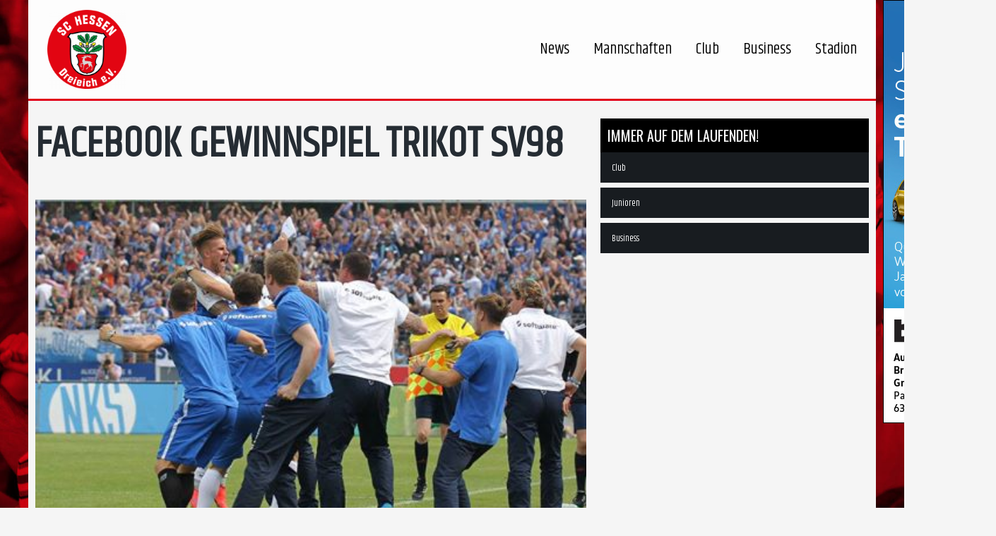

--- FILE ---
content_type: text/css
request_url: https://www.hessen-dreieich.de/wp-content/plugins/ivan-visual-composer/assets/libs/elegant-icons/elegant-icons.css?ver=1.0
body_size: 1040
content:
@font-face {
	font-family: 'ElegantIcons';
	src:url('fonts/el.eot?p6rt5f');
	src:url('fonts/el.eot?#iefixp6rt5f') format('embedded-opentype'),
		url('fonts/el.woff?p6rt5f') format('woff'),
		url('fonts/el.ttf?p6rt5f') format('truetype'),
		url('fonts/el.svg?p6rt5f#el') format('svg');
	font-weight: normal;
	font-style: normal;
}

.el {
	display: inline-block;
	font-family: 'ElegantIcons';
	speak: none;
	font-style: normal;
	font-weight: normal;
	font-variant: normal;
	text-transform: none;
	line-height: 1;

	/* Better Font Rendering =========== */
	-webkit-font-smoothing: antialiased;
	-moz-osx-font-smoothing: grayscale;
}

.el-mobile:before {
	content: "\e000";
}
.el-laptop:before {
	content: "\e001";
}
.el-desktop:before {
	content: "\e002";
}
.el-tablet:before {
	content: "\e003";
}
.el-phone:before {
	content: "\e004";
}
.el-document:before {
	content: "\e005";
}
.el-documents:before {
	content: "\e006";
}
.el-search:before {
	content: "\e007";
}
.el-clipboard:before {
	content: "\e008";
}
.el-newspaper:before {
	content: "\e009";
}
.el-notebook:before {
	content: "\e00a";
}
.el-book-open:before {
	content: "\e00b";
}
.el-browser:before {
	content: "\e00c";
}
.el-calendar:before {
	content: "\e00d";
}
.el-presentation:before {
	content: "\e00e";
}
.el-picture:before {
	content: "\e00f";
}
.el-pictures:before {
	content: "\e010";
}
.el-video:before {
	content: "\e011";
}
.el-camera:before {
	content: "\e012";
}
.el-printer:before {
	content: "\e013";
}
.el-toolbox:before {
	content: "\e014";
}
.el-briefcase:before {
	content: "\e015";
}
.el-wallet:before {
	content: "\e016";
}
.el-gift:before {
	content: "\e017";
}
.el-bargraph:before {
	content: "\e018";
}
.el-grid:before {
	content: "\e019";
}
.el-expand:before {
	content: "\e01a";
}
.el-focus:before {
	content: "\e01b";
}
.el-edit:before {
	content: "\e01c";
}
.el-adjustments:before {
	content: "\e01d";
}
.el-ribbon:before {
	content: "\e01e";
}
.el-hourglass:before {
	content: "\e01f";
}
.el-lock:before {
	content: "\e020";
}
.el-megaphone:before {
	content: "\e021";
}
.el-shield:before {
	content: "\e022";
}
.el-trophy:before {
	content: "\e023";
}
.el-flag:before {
	content: "\e024";
}
.el-map:before {
	content: "\e025";
}
.el-puzzle:before {
	content: "\e026";
}
.el-basket:before {
	content: "\e027";
}
.el-envelope:before {
	content: "\e028";
}
.el-streetsign:before {
	content: "\e029";
}
.el-telescope:before {
	content: "\e02a";
}
.el-gears:before {
	content: "\e02b";
}
.el-key:before {
	content: "\e02c";
}
.el-paperclip:before {
	content: "\e02d";
}
.el-attachment:before {
	content: "\e02e";
}
.el-pricetags:before {
	content: "\e02f";
}
.el-lightbulb:before {
	content: "\e030";
}
.el-layers:before {
	content: "\e031";
}
.el-pencil:before {
	content: "\e032";
}
.el-tools:before {
	content: "\e033";
}
.el-tools-2:before {
	content: "\e034";
}
.el-scissors:before {
	content: "\e035";
}
.el-paintbrush:before {
	content: "\e036";
}
.el-magnifying-glass:before {
	content: "\e037";
}
.el-circle-compass:before {
	content: "\e038";
}
.el-linegraph:before {
	content: "\e039";
}
.el-mic:before {
	content: "\e03a";
}
.el-strategy:before {
	content: "\e03b";
}
.el-beaker:before {
	content: "\e03c";
}
.el-caution:before {
	content: "\e03d";
}
.el-recycle:before {
	content: "\e03e";
}
.el-anchor:before {
	content: "\e03f";
}
.el-profile-male:before {
	content: "\e040";
}
.el-profile-female:before {
	content: "\e041";
}
.el-bike:before {
	content: "\e042";
}
.el-wine:before {
	content: "\e043";
}
.el-hotairballoon:before {
	content: "\e044";
}
.el-globe:before {
	content: "\e045";
}
.el-genius:before {
	content: "\e046";
}
.el-map-pin:before {
	content: "\e047";
}
.el-dial:before {
	content: "\e048";
}
.el-chat:before {
	content: "\e049";
}
.el-heart:before {
	content: "\e04a";
}
.el-cloud:before {
	content: "\e04b";
}
.el-upload:before {
	content: "\e04c";
}
.el-download:before {
	content: "\e04d";
}
.el-target:before {
	content: "\e04e";
}
.el-hazardous:before {
	content: "\e04f";
}
.el-piechart:before {
	content: "\e050";
}
.el-speedometer:before {
	content: "\e051";
}
.el-global:before {
	content: "\e052";
}
.el-compass:before {
	content: "\e053";
}
.el-lifesaver:before {
	content: "\e054";
}
.el-clock:before {
	content: "\e055";
}
.el-aperture:before {
	content: "\e056";
}
.el-quote:before {
	content: "\e057";
}
.el-scope:before {
	content: "\e058";
}
.el-alarmclock:before {
	content: "\e059";
}
.el-refresh:before {
	content: "\e05a";
}
.el-happy:before {
	content: "\e05b";
}
.el-sad:before {
	content: "\e05c";
}
.el-facebook:before {
	content: "\e05d";
}
.el-twitter:before {
	content: "\e05e";
}
.el-googleplus:before {
	content: "\e05f";
}
.el-rss:before {
	content: "\e060";
}
.el-tumblr:before {
	content: "\e061";
}
.el-linkedin:before {
	content: "\e062";
}
.el-dribbble:before {
	content: "\e063";
}
